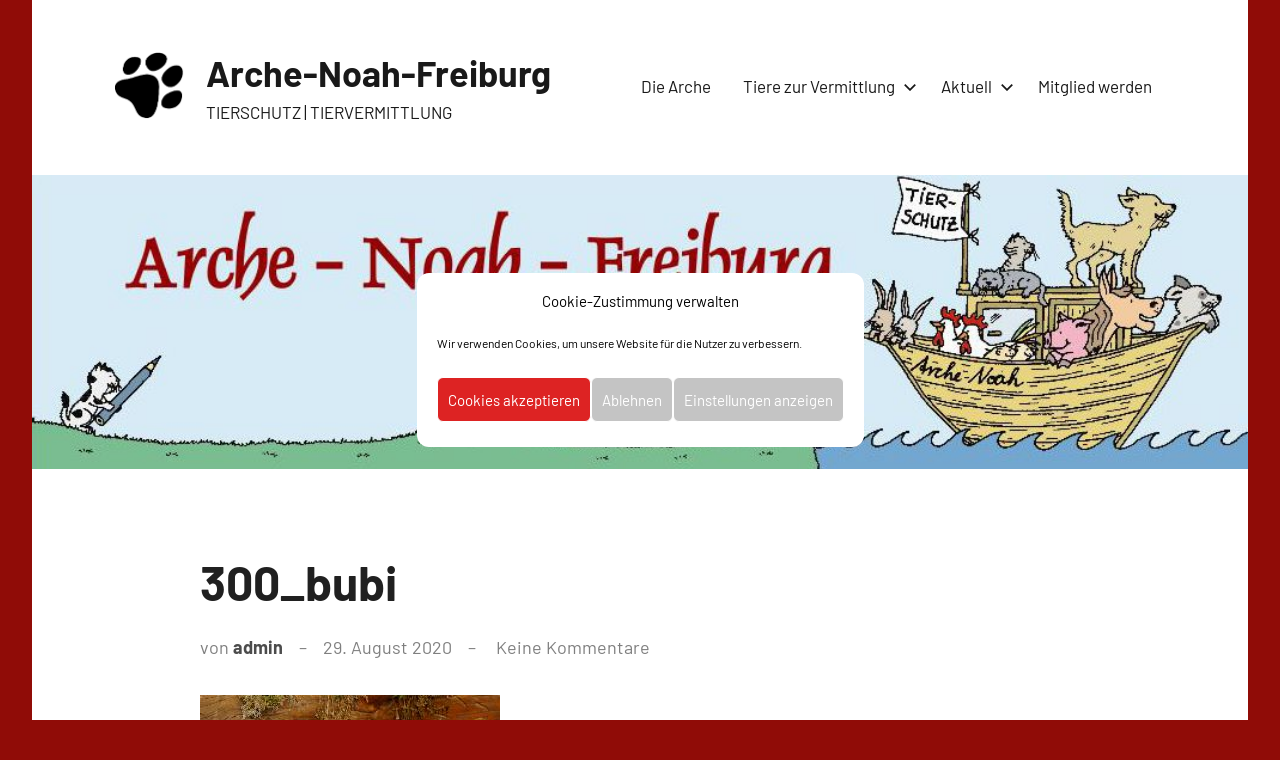

--- FILE ---
content_type: text/html; charset=UTF-8
request_url: https://arche-noah-freiburg.de/300_bubi/
body_size: 11178
content:
<!DOCTYPE html>
<html dir="ltr" lang="de" prefix="og: https://ogp.me/ns#">

<head>
<meta charset="UTF-8">
<meta name="viewport" content="width=device-width, initial-scale=1">
<link rel="profile" href="http://gmpg.org/xfn/11">

<title>300_bubi | Arche-Noah-Freiburg</title>

		<!-- All in One SEO 4.9.3 - aioseo.com -->
	<meta name="robots" content="max-image-preview:large" />
	<meta name="author" content="admin"/>
	<link rel="canonical" href="https://arche-noah-freiburg.de/300_bubi/" />
	<meta name="generator" content="All in One SEO (AIOSEO) 4.9.3" />
		<meta property="og:locale" content="de_DE" />
		<meta property="og:site_name" content="Arche-Noah-Freiburg | TIERSCHUTZ | TIERVERMITTLUNG" />
		<meta property="og:type" content="article" />
		<meta property="og:title" content="300_bubi | Arche-Noah-Freiburg" />
		<meta property="og:url" content="https://arche-noah-freiburg.de/300_bubi/" />
		<meta property="og:image" content="https://arche-noah-freiburg.de/wp-content/uploads/2020/08/cropped-kisspng-dog-paw-clip-art-5af612b91867e3.6368181115260760891-1-2.png" />
		<meta property="og:image:secure_url" content="https://arche-noah-freiburg.de/wp-content/uploads/2020/08/cropped-kisspng-dog-paw-clip-art-5af612b91867e3.6368181115260760891-1-2.png" />
		<meta property="article:published_time" content="2020-08-29T06:22:45+00:00" />
		<meta property="article:modified_time" content="2020-08-29T06:22:45+00:00" />
		<meta name="twitter:card" content="summary" />
		<meta name="twitter:title" content="300_bubi | Arche-Noah-Freiburg" />
		<meta name="twitter:image" content="https://arche-noah-freiburg.de/wp-content/uploads/2020/08/cropped-kisspng-dog-paw-clip-art-5af612b91867e3.6368181115260760891-1-2.png" />
		<script type="application/ld+json" class="aioseo-schema">
			{"@context":"https:\/\/schema.org","@graph":[{"@type":"BreadcrumbList","@id":"https:\/\/arche-noah-freiburg.de\/300_bubi\/#breadcrumblist","itemListElement":[{"@type":"ListItem","@id":"https:\/\/arche-noah-freiburg.de#listItem","position":1,"name":"Home","item":"https:\/\/arche-noah-freiburg.de","nextItem":{"@type":"ListItem","@id":"https:\/\/arche-noah-freiburg.de\/300_bubi\/#listItem","name":"300_bubi"}},{"@type":"ListItem","@id":"https:\/\/arche-noah-freiburg.de\/300_bubi\/#listItem","position":2,"name":"300_bubi","previousItem":{"@type":"ListItem","@id":"https:\/\/arche-noah-freiburg.de#listItem","name":"Home"}}]},{"@type":"ItemPage","@id":"https:\/\/arche-noah-freiburg.de\/300_bubi\/#itempage","url":"https:\/\/arche-noah-freiburg.de\/300_bubi\/","name":"300_bubi | Arche-Noah-Freiburg","inLanguage":"de-DE","isPartOf":{"@id":"https:\/\/arche-noah-freiburg.de\/#website"},"breadcrumb":{"@id":"https:\/\/arche-noah-freiburg.de\/300_bubi\/#breadcrumblist"},"author":{"@id":"https:\/\/arche-noah-freiburg.de\/author\/admin\/#author"},"creator":{"@id":"https:\/\/arche-noah-freiburg.de\/author\/admin\/#author"},"datePublished":"2020-08-29T06:22:45+00:00","dateModified":"2020-08-29T06:22:45+00:00"},{"@type":"Organization","@id":"https:\/\/arche-noah-freiburg.de\/#organization","name":"ARCHE \u2013 NOAH \u2013 FREIBURG und Umgebung e.V.","description":"TIERSCHUTZ | TIERVERMITTLUNG","url":"https:\/\/arche-noah-freiburg.de\/","logo":{"@type":"ImageObject","url":"https:\/\/arche-noah-freiburg.de\/wp-content\/uploads\/2020\/08\/Header.jpg","@id":"https:\/\/arche-noah-freiburg.de\/300_bubi\/#organizationLogo","width":1027,"height":261,"caption":"Header Arche Noah Freiburg Tierheim Tierschutz Tiervermittlung Freiburg"},"image":{"@id":"https:\/\/arche-noah-freiburg.de\/300_bubi\/#organizationLogo"}},{"@type":"Person","@id":"https:\/\/arche-noah-freiburg.de\/author\/admin\/#author","url":"https:\/\/arche-noah-freiburg.de\/author\/admin\/","name":"admin","image":{"@type":"ImageObject","@id":"https:\/\/arche-noah-freiburg.de\/300_bubi\/#authorImage","url":"https:\/\/secure.gravatar.com\/avatar\/c35af85a1307f3fc14685797da617d70?s=96&d=mm&r=g","width":96,"height":96,"caption":"admin"}},{"@type":"WebSite","@id":"https:\/\/arche-noah-freiburg.de\/#website","url":"https:\/\/arche-noah-freiburg.de\/","name":"Arche-Noah-Freiburg","description":"TIERSCHUTZ | TIERVERMITTLUNG","inLanguage":"de-DE","publisher":{"@id":"https:\/\/arche-noah-freiburg.de\/#organization"}}]}
		</script>
		<!-- All in One SEO -->

<link rel="alternate" type="application/rss+xml" title="Arche-Noah-Freiburg &raquo; Feed" href="https://arche-noah-freiburg.de/feed/" />
<link rel="alternate" type="application/rss+xml" title="Arche-Noah-Freiburg &raquo; Kommentar-Feed" href="https://arche-noah-freiburg.de/comments/feed/" />
<link rel="alternate" type="application/rss+xml" title="Arche-Noah-Freiburg &raquo; Kommentar-Feed zu 300_bubi" href="https://arche-noah-freiburg.de/feed/?attachment_id=421" />
<script type="text/javascript">
/* <![CDATA[ */
window._wpemojiSettings = {"baseUrl":"https:\/\/s.w.org\/images\/core\/emoji\/15.0.3\/72x72\/","ext":".png","svgUrl":"https:\/\/s.w.org\/images\/core\/emoji\/15.0.3\/svg\/","svgExt":".svg","source":{"concatemoji":"https:\/\/arche-noah-freiburg.de\/wp-includes\/js\/wp-emoji-release.min.js?ver=6.6.4"}};
/*! This file is auto-generated */
!function(i,n){var o,s,e;function c(e){try{var t={supportTests:e,timestamp:(new Date).valueOf()};sessionStorage.setItem(o,JSON.stringify(t))}catch(e){}}function p(e,t,n){e.clearRect(0,0,e.canvas.width,e.canvas.height),e.fillText(t,0,0);var t=new Uint32Array(e.getImageData(0,0,e.canvas.width,e.canvas.height).data),r=(e.clearRect(0,0,e.canvas.width,e.canvas.height),e.fillText(n,0,0),new Uint32Array(e.getImageData(0,0,e.canvas.width,e.canvas.height).data));return t.every(function(e,t){return e===r[t]})}function u(e,t,n){switch(t){case"flag":return n(e,"\ud83c\udff3\ufe0f\u200d\u26a7\ufe0f","\ud83c\udff3\ufe0f\u200b\u26a7\ufe0f")?!1:!n(e,"\ud83c\uddfa\ud83c\uddf3","\ud83c\uddfa\u200b\ud83c\uddf3")&&!n(e,"\ud83c\udff4\udb40\udc67\udb40\udc62\udb40\udc65\udb40\udc6e\udb40\udc67\udb40\udc7f","\ud83c\udff4\u200b\udb40\udc67\u200b\udb40\udc62\u200b\udb40\udc65\u200b\udb40\udc6e\u200b\udb40\udc67\u200b\udb40\udc7f");case"emoji":return!n(e,"\ud83d\udc26\u200d\u2b1b","\ud83d\udc26\u200b\u2b1b")}return!1}function f(e,t,n){var r="undefined"!=typeof WorkerGlobalScope&&self instanceof WorkerGlobalScope?new OffscreenCanvas(300,150):i.createElement("canvas"),a=r.getContext("2d",{willReadFrequently:!0}),o=(a.textBaseline="top",a.font="600 32px Arial",{});return e.forEach(function(e){o[e]=t(a,e,n)}),o}function t(e){var t=i.createElement("script");t.src=e,t.defer=!0,i.head.appendChild(t)}"undefined"!=typeof Promise&&(o="wpEmojiSettingsSupports",s=["flag","emoji"],n.supports={everything:!0,everythingExceptFlag:!0},e=new Promise(function(e){i.addEventListener("DOMContentLoaded",e,{once:!0})}),new Promise(function(t){var n=function(){try{var e=JSON.parse(sessionStorage.getItem(o));if("object"==typeof e&&"number"==typeof e.timestamp&&(new Date).valueOf()<e.timestamp+604800&&"object"==typeof e.supportTests)return e.supportTests}catch(e){}return null}();if(!n){if("undefined"!=typeof Worker&&"undefined"!=typeof OffscreenCanvas&&"undefined"!=typeof URL&&URL.createObjectURL&&"undefined"!=typeof Blob)try{var e="postMessage("+f.toString()+"("+[JSON.stringify(s),u.toString(),p.toString()].join(",")+"));",r=new Blob([e],{type:"text/javascript"}),a=new Worker(URL.createObjectURL(r),{name:"wpTestEmojiSupports"});return void(a.onmessage=function(e){c(n=e.data),a.terminate(),t(n)})}catch(e){}c(n=f(s,u,p))}t(n)}).then(function(e){for(var t in e)n.supports[t]=e[t],n.supports.everything=n.supports.everything&&n.supports[t],"flag"!==t&&(n.supports.everythingExceptFlag=n.supports.everythingExceptFlag&&n.supports[t]);n.supports.everythingExceptFlag=n.supports.everythingExceptFlag&&!n.supports.flag,n.DOMReady=!1,n.readyCallback=function(){n.DOMReady=!0}}).then(function(){return e}).then(function(){var e;n.supports.everything||(n.readyCallback(),(e=n.source||{}).concatemoji?t(e.concatemoji):e.wpemoji&&e.twemoji&&(t(e.twemoji),t(e.wpemoji)))}))}((window,document),window._wpemojiSettings);
/* ]]> */
</script>
<link rel='stylesheet' id='harrison-theme-fonts-css' href='https://arche-noah-freiburg.de/wp-content/fonts/4ae8942bbfeee41100e40ee1106731d8.css?ver=20201110' type='text/css' media='all' />
<style id='wp-emoji-styles-inline-css' type='text/css'>

	img.wp-smiley, img.emoji {
		display: inline !important;
		border: none !important;
		box-shadow: none !important;
		height: 1em !important;
		width: 1em !important;
		margin: 0 0.07em !important;
		vertical-align: -0.1em !important;
		background: none !important;
		padding: 0 !important;
	}
</style>
<link rel='stylesheet' id='wp-block-library-css' href='https://arche-noah-freiburg.de/wp-includes/css/dist/block-library/style.min.css?ver=6.6.4' type='text/css' media='all' />
<link rel='stylesheet' id='aioseo/css/src/vue/standalone/blocks/table-of-contents/global.scss-css' href='https://arche-noah-freiburg.de/wp-content/plugins/all-in-one-seo-pack/dist/Lite/assets/css/table-of-contents/global.e90f6d47.css?ver=4.9.3' type='text/css' media='all' />
<link rel='stylesheet' id='wp-components-css' href='https://arche-noah-freiburg.de/wp-includes/css/dist/components/style.min.css?ver=6.6.4' type='text/css' media='all' />
<link rel='stylesheet' id='wp-preferences-css' href='https://arche-noah-freiburg.de/wp-includes/css/dist/preferences/style.min.css?ver=6.6.4' type='text/css' media='all' />
<link rel='stylesheet' id='wp-block-editor-css' href='https://arche-noah-freiburg.de/wp-includes/css/dist/block-editor/style.min.css?ver=6.6.4' type='text/css' media='all' />
<link rel='stylesheet' id='popup-maker-block-library-style-css' href='https://arche-noah-freiburg.de/wp-content/plugins/popup-maker/dist/packages/block-library-style.css?ver=dbea705cfafe089d65f1' type='text/css' media='all' />
<style id='classic-theme-styles-inline-css' type='text/css'>
/*! This file is auto-generated */
.wp-block-button__link{color:#fff;background-color:#32373c;border-radius:9999px;box-shadow:none;text-decoration:none;padding:calc(.667em + 2px) calc(1.333em + 2px);font-size:1.125em}.wp-block-file__button{background:#32373c;color:#fff;text-decoration:none}
</style>
<style id='global-styles-inline-css' type='text/css'>
:root{--wp--preset--aspect-ratio--square: 1;--wp--preset--aspect-ratio--4-3: 4/3;--wp--preset--aspect-ratio--3-4: 3/4;--wp--preset--aspect-ratio--3-2: 3/2;--wp--preset--aspect-ratio--2-3: 2/3;--wp--preset--aspect-ratio--16-9: 16/9;--wp--preset--aspect-ratio--9-16: 9/16;--wp--preset--color--black: #000000;--wp--preset--color--cyan-bluish-gray: #abb8c3;--wp--preset--color--white: #ffffff;--wp--preset--color--pale-pink: #f78da7;--wp--preset--color--vivid-red: #cf2e2e;--wp--preset--color--luminous-vivid-orange: #ff6900;--wp--preset--color--luminous-vivid-amber: #fcb900;--wp--preset--color--light-green-cyan: #7bdcb5;--wp--preset--color--vivid-green-cyan: #00d084;--wp--preset--color--pale-cyan-blue: #8ed1fc;--wp--preset--color--vivid-cyan-blue: #0693e3;--wp--preset--color--vivid-purple: #9b51e0;--wp--preset--color--primary: #c9493b;--wp--preset--color--secondary: #e36355;--wp--preset--color--tertiary: #b03022;--wp--preset--color--accent: #078896;--wp--preset--color--highlight: #5bb021;--wp--preset--color--light-gray: #e4e4e4;--wp--preset--color--gray: #848484;--wp--preset--color--dark-gray: #242424;--wp--preset--gradient--vivid-cyan-blue-to-vivid-purple: linear-gradient(135deg,rgba(6,147,227,1) 0%,rgb(155,81,224) 100%);--wp--preset--gradient--light-green-cyan-to-vivid-green-cyan: linear-gradient(135deg,rgb(122,220,180) 0%,rgb(0,208,130) 100%);--wp--preset--gradient--luminous-vivid-amber-to-luminous-vivid-orange: linear-gradient(135deg,rgba(252,185,0,1) 0%,rgba(255,105,0,1) 100%);--wp--preset--gradient--luminous-vivid-orange-to-vivid-red: linear-gradient(135deg,rgba(255,105,0,1) 0%,rgb(207,46,46) 100%);--wp--preset--gradient--very-light-gray-to-cyan-bluish-gray: linear-gradient(135deg,rgb(238,238,238) 0%,rgb(169,184,195) 100%);--wp--preset--gradient--cool-to-warm-spectrum: linear-gradient(135deg,rgb(74,234,220) 0%,rgb(151,120,209) 20%,rgb(207,42,186) 40%,rgb(238,44,130) 60%,rgb(251,105,98) 80%,rgb(254,248,76) 100%);--wp--preset--gradient--blush-light-purple: linear-gradient(135deg,rgb(255,206,236) 0%,rgb(152,150,240) 100%);--wp--preset--gradient--blush-bordeaux: linear-gradient(135deg,rgb(254,205,165) 0%,rgb(254,45,45) 50%,rgb(107,0,62) 100%);--wp--preset--gradient--luminous-dusk: linear-gradient(135deg,rgb(255,203,112) 0%,rgb(199,81,192) 50%,rgb(65,88,208) 100%);--wp--preset--gradient--pale-ocean: linear-gradient(135deg,rgb(255,245,203) 0%,rgb(182,227,212) 50%,rgb(51,167,181) 100%);--wp--preset--gradient--electric-grass: linear-gradient(135deg,rgb(202,248,128) 0%,rgb(113,206,126) 100%);--wp--preset--gradient--midnight: linear-gradient(135deg,rgb(2,3,129) 0%,rgb(40,116,252) 100%);--wp--preset--font-size--small: 16px;--wp--preset--font-size--medium: 24px;--wp--preset--font-size--large: 36px;--wp--preset--font-size--x-large: 42px;--wp--preset--font-size--extra-large: 48px;--wp--preset--font-size--huge: 64px;--wp--preset--spacing--20: 0.44rem;--wp--preset--spacing--30: 0.67rem;--wp--preset--spacing--40: 1rem;--wp--preset--spacing--50: 1.5rem;--wp--preset--spacing--60: 2.25rem;--wp--preset--spacing--70: 3.38rem;--wp--preset--spacing--80: 5.06rem;--wp--preset--shadow--natural: 6px 6px 9px rgba(0, 0, 0, 0.2);--wp--preset--shadow--deep: 12px 12px 50px rgba(0, 0, 0, 0.4);--wp--preset--shadow--sharp: 6px 6px 0px rgba(0, 0, 0, 0.2);--wp--preset--shadow--outlined: 6px 6px 0px -3px rgba(255, 255, 255, 1), 6px 6px rgba(0, 0, 0, 1);--wp--preset--shadow--crisp: 6px 6px 0px rgba(0, 0, 0, 1);}:where(.is-layout-flex){gap: 0.5em;}:where(.is-layout-grid){gap: 0.5em;}body .is-layout-flex{display: flex;}.is-layout-flex{flex-wrap: wrap;align-items: center;}.is-layout-flex > :is(*, div){margin: 0;}body .is-layout-grid{display: grid;}.is-layout-grid > :is(*, div){margin: 0;}:where(.wp-block-columns.is-layout-flex){gap: 2em;}:where(.wp-block-columns.is-layout-grid){gap: 2em;}:where(.wp-block-post-template.is-layout-flex){gap: 1.25em;}:where(.wp-block-post-template.is-layout-grid){gap: 1.25em;}.has-black-color{color: var(--wp--preset--color--black) !important;}.has-cyan-bluish-gray-color{color: var(--wp--preset--color--cyan-bluish-gray) !important;}.has-white-color{color: var(--wp--preset--color--white) !important;}.has-pale-pink-color{color: var(--wp--preset--color--pale-pink) !important;}.has-vivid-red-color{color: var(--wp--preset--color--vivid-red) !important;}.has-luminous-vivid-orange-color{color: var(--wp--preset--color--luminous-vivid-orange) !important;}.has-luminous-vivid-amber-color{color: var(--wp--preset--color--luminous-vivid-amber) !important;}.has-light-green-cyan-color{color: var(--wp--preset--color--light-green-cyan) !important;}.has-vivid-green-cyan-color{color: var(--wp--preset--color--vivid-green-cyan) !important;}.has-pale-cyan-blue-color{color: var(--wp--preset--color--pale-cyan-blue) !important;}.has-vivid-cyan-blue-color{color: var(--wp--preset--color--vivid-cyan-blue) !important;}.has-vivid-purple-color{color: var(--wp--preset--color--vivid-purple) !important;}.has-black-background-color{background-color: var(--wp--preset--color--black) !important;}.has-cyan-bluish-gray-background-color{background-color: var(--wp--preset--color--cyan-bluish-gray) !important;}.has-white-background-color{background-color: var(--wp--preset--color--white) !important;}.has-pale-pink-background-color{background-color: var(--wp--preset--color--pale-pink) !important;}.has-vivid-red-background-color{background-color: var(--wp--preset--color--vivid-red) !important;}.has-luminous-vivid-orange-background-color{background-color: var(--wp--preset--color--luminous-vivid-orange) !important;}.has-luminous-vivid-amber-background-color{background-color: var(--wp--preset--color--luminous-vivid-amber) !important;}.has-light-green-cyan-background-color{background-color: var(--wp--preset--color--light-green-cyan) !important;}.has-vivid-green-cyan-background-color{background-color: var(--wp--preset--color--vivid-green-cyan) !important;}.has-pale-cyan-blue-background-color{background-color: var(--wp--preset--color--pale-cyan-blue) !important;}.has-vivid-cyan-blue-background-color{background-color: var(--wp--preset--color--vivid-cyan-blue) !important;}.has-vivid-purple-background-color{background-color: var(--wp--preset--color--vivid-purple) !important;}.has-black-border-color{border-color: var(--wp--preset--color--black) !important;}.has-cyan-bluish-gray-border-color{border-color: var(--wp--preset--color--cyan-bluish-gray) !important;}.has-white-border-color{border-color: var(--wp--preset--color--white) !important;}.has-pale-pink-border-color{border-color: var(--wp--preset--color--pale-pink) !important;}.has-vivid-red-border-color{border-color: var(--wp--preset--color--vivid-red) !important;}.has-luminous-vivid-orange-border-color{border-color: var(--wp--preset--color--luminous-vivid-orange) !important;}.has-luminous-vivid-amber-border-color{border-color: var(--wp--preset--color--luminous-vivid-amber) !important;}.has-light-green-cyan-border-color{border-color: var(--wp--preset--color--light-green-cyan) !important;}.has-vivid-green-cyan-border-color{border-color: var(--wp--preset--color--vivid-green-cyan) !important;}.has-pale-cyan-blue-border-color{border-color: var(--wp--preset--color--pale-cyan-blue) !important;}.has-vivid-cyan-blue-border-color{border-color: var(--wp--preset--color--vivid-cyan-blue) !important;}.has-vivid-purple-border-color{border-color: var(--wp--preset--color--vivid-purple) !important;}.has-vivid-cyan-blue-to-vivid-purple-gradient-background{background: var(--wp--preset--gradient--vivid-cyan-blue-to-vivid-purple) !important;}.has-light-green-cyan-to-vivid-green-cyan-gradient-background{background: var(--wp--preset--gradient--light-green-cyan-to-vivid-green-cyan) !important;}.has-luminous-vivid-amber-to-luminous-vivid-orange-gradient-background{background: var(--wp--preset--gradient--luminous-vivid-amber-to-luminous-vivid-orange) !important;}.has-luminous-vivid-orange-to-vivid-red-gradient-background{background: var(--wp--preset--gradient--luminous-vivid-orange-to-vivid-red) !important;}.has-very-light-gray-to-cyan-bluish-gray-gradient-background{background: var(--wp--preset--gradient--very-light-gray-to-cyan-bluish-gray) !important;}.has-cool-to-warm-spectrum-gradient-background{background: var(--wp--preset--gradient--cool-to-warm-spectrum) !important;}.has-blush-light-purple-gradient-background{background: var(--wp--preset--gradient--blush-light-purple) !important;}.has-blush-bordeaux-gradient-background{background: var(--wp--preset--gradient--blush-bordeaux) !important;}.has-luminous-dusk-gradient-background{background: var(--wp--preset--gradient--luminous-dusk) !important;}.has-pale-ocean-gradient-background{background: var(--wp--preset--gradient--pale-ocean) !important;}.has-electric-grass-gradient-background{background: var(--wp--preset--gradient--electric-grass) !important;}.has-midnight-gradient-background{background: var(--wp--preset--gradient--midnight) !important;}.has-small-font-size{font-size: var(--wp--preset--font-size--small) !important;}.has-medium-font-size{font-size: var(--wp--preset--font-size--medium) !important;}.has-large-font-size{font-size: var(--wp--preset--font-size--large) !important;}.has-x-large-font-size{font-size: var(--wp--preset--font-size--x-large) !important;}
:where(.wp-block-post-template.is-layout-flex){gap: 1.25em;}:where(.wp-block-post-template.is-layout-grid){gap: 1.25em;}
:where(.wp-block-columns.is-layout-flex){gap: 2em;}:where(.wp-block-columns.is-layout-grid){gap: 2em;}
:root :where(.wp-block-pullquote){font-size: 1.5em;line-height: 1.6;}
</style>
<link rel='stylesheet' id='cmplz-general-css' href='https://arche-noah-freiburg.de/wp-content/plugins/complianz-gdpr/assets/css/cookieblocker.min.css?ver=1766011505' type='text/css' media='all' />
<link rel='stylesheet' id='harrison-stylesheet-css' href='https://arche-noah-freiburg.de/wp-content/themes/harrison/style.css?ver=1.4.1' type='text/css' media='all' />
<style id='harrison-stylesheet-inline-css' type='text/css'>
.site-logo .custom-logo { width: 74px; }
</style>
<script type="text/javascript" src="https://arche-noah-freiburg.de/wp-content/themes/harrison/assets/js/svgxuse.min.js?ver=1.2.6" id="svgxuse-js"></script>
<link rel="https://api.w.org/" href="https://arche-noah-freiburg.de/wp-json/" /><link rel="alternate" title="JSON" type="application/json" href="https://arche-noah-freiburg.de/wp-json/wp/v2/media/421" /><link rel="EditURI" type="application/rsd+xml" title="RSD" href="https://arche-noah-freiburg.de/xmlrpc.php?rsd" />
<meta name="generator" content="WordPress 6.6.4" />
<link rel='shortlink' href='https://arche-noah-freiburg.de/?p=421' />
<link rel="alternate" title="oEmbed (JSON)" type="application/json+oembed" href="https://arche-noah-freiburg.de/wp-json/oembed/1.0/embed?url=https%3A%2F%2Farche-noah-freiburg.de%2F300_bubi%2F" />
<link rel="alternate" title="oEmbed (XML)" type="text/xml+oembed" href="https://arche-noah-freiburg.de/wp-json/oembed/1.0/embed?url=https%3A%2F%2Farche-noah-freiburg.de%2F300_bubi%2F&#038;format=xml" />
			<style>.cmplz-hidden {
					display: none !important;
				}</style><!-- Analytics by WP Statistics - https://wp-statistics.com -->
<style type="text/css" id="custom-background-css">
body.custom-background { background-color: #900c07; }
</style>
	<link rel="icon" href="https://arche-noah-freiburg.de/wp-content/uploads/2020/08/cropped-kisspng-dog-paw-clip-art-5af612b91867e3.6368181115260760891-1-32x32.png" sizes="32x32" />
<link rel="icon" href="https://arche-noah-freiburg.de/wp-content/uploads/2020/08/cropped-kisspng-dog-paw-clip-art-5af612b91867e3.6368181115260760891-1-192x192.png" sizes="192x192" />
<link rel="apple-touch-icon" href="https://arche-noah-freiburg.de/wp-content/uploads/2020/08/cropped-kisspng-dog-paw-clip-art-5af612b91867e3.6368181115260760891-1-180x180.png" />
<meta name="msapplication-TileImage" content="https://arche-noah-freiburg.de/wp-content/uploads/2020/08/cropped-kisspng-dog-paw-clip-art-5af612b91867e3.6368181115260760891-1-270x270.png" />
</head>

<body data-cmplz=1 class="attachment attachment-template-default single single-attachment postid-421 attachmentid-421 attachment-jpeg custom-background wp-custom-logo wp-embed-responsive centered-theme-layout date-hidden author-hidden comments-hidden categories-hidden tags-hidden">

	
	<div id="page" class="site">
		<a class="skip-link screen-reader-text" href="#content">Zum Inhalt springen</a>

		
		<header id="masthead" class="site-header" role="banner">

			<div class="header-main">

				
			<div class="site-logo">
				<a href="https://arche-noah-freiburg.de/" class="custom-logo-link" rel="home"><img width="149" height="150" src="https://arche-noah-freiburg.de/wp-content/uploads/2020/08/cropped-kisspng-dog-paw-clip-art-5af612b91867e3.6368181115260760891-1-2.png" class="custom-logo" alt="Arche-Noah-Freiburg" decoding="async" /></a>			</div>

			
				
<div class="site-branding">

	
			<p class="site-title"><a href="https://arche-noah-freiburg.de/" rel="home">Arche-Noah-Freiburg</a></p>

				
			<p class="site-description">TIERSCHUTZ | TIERVERMITTLUNG</p>

			
</div><!-- .site-branding -->

				

	<button class="primary-menu-toggle menu-toggle" aria-controls="primary-menu" aria-expanded="false" >
		<svg class="icon icon-menu" aria-hidden="true" role="img"> <use xlink:href="https://arche-noah-freiburg.de/wp-content/themes/harrison/assets/icons/genericons-neue.svg#menu"></use> </svg><svg class="icon icon-close" aria-hidden="true" role="img"> <use xlink:href="https://arche-noah-freiburg.de/wp-content/themes/harrison/assets/icons/genericons-neue.svg#close"></use> </svg>		<span class="menu-toggle-text">Menü</span>
	</button>

	<div class="primary-navigation">

		<nav id="site-navigation" class="main-navigation"  role="navigation" aria-label="Primäres Menü">

			<ul id="primary-menu" class="menu"><li id="menu-item-21" class="menu-item menu-item-type-post_type menu-item-object-page menu-item-home menu-item-21"><a href="https://arche-noah-freiburg.de/">Die Arche</a></li>
<li id="menu-item-179" class="menu-item menu-item-type-custom menu-item-object-custom menu-item-has-children menu-item-179"><a>Tiere zur Vermittlung<svg class="icon icon-expand" aria-hidden="true" role="img"> <use xlink:href="https://arche-noah-freiburg.de/wp-content/themes/harrison/assets/icons/genericons-neue.svg#expand"></use> </svg></a>
<ul class="sub-menu">
	<li id="menu-item-105" class="menu-item menu-item-type-taxonomy menu-item-object-category menu-item-105"><a href="https://arche-noah-freiburg.de/category/hunde/">Hunde</a></li>
	<li id="menu-item-141" class="menu-item menu-item-type-taxonomy menu-item-object-category menu-item-141"><a href="https://arche-noah-freiburg.de/category/katzen/">Katzen</a></li>
	<li id="menu-item-1153" class="menu-item menu-item-type-taxonomy menu-item-object-category menu-item-1153"><a href="https://arche-noah-freiburg.de/category/kleintiere/">Kleintiere</a></li>
	<li id="menu-item-565" class="menu-item menu-item-type-post_type menu-item-object-page menu-item-565"><a href="https://arche-noah-freiburg.de/bereits-vermittelte-tiere-neu/">Zuhause gefunden</a></li>
</ul>
</li>
<li id="menu-item-990" class="menu-item menu-item-type-custom menu-item-object-custom menu-item-has-children menu-item-990"><a>Aktuell<svg class="icon icon-expand" aria-hidden="true" role="img"> <use xlink:href="https://arche-noah-freiburg.de/wp-content/themes/harrison/assets/icons/genericons-neue.svg#expand"></use> </svg></a>
<ul class="sub-menu">
	<li id="menu-item-148" class="menu-item menu-item-type-post_type menu-item-object-page menu-item-148"><a href="https://arche-noah-freiburg.de/danke/">Danke</a></li>
	<li id="menu-item-149" class="menu-item menu-item-type-post_type menu-item-object-page menu-item-149"><a href="https://arche-noah-freiburg.de/futter-rezepte/">Futter-Rezepte</a></li>
</ul>
</li>
<li id="menu-item-104" class="menu-item menu-item-type-post_type menu-item-object-page menu-item-104"><a href="https://arche-noah-freiburg.de/mitglied-werden/">Mitglied werden</a></li>
</ul>		</nav><!-- #site-navigation -->

	</div><!-- .primary-navigation -->



			</div><!-- .header-main -->

		</header><!-- #masthead -->

		
		
			<div id="headimg" class="header-image default-header-image">

				<img src="https://dev.arche-noah-freiburg.de/wp-content/uploads/2020/08/cropped-Header-4.jpg" srcset="https://arche-noah-freiburg.de/wp-content/uploads/2020/08/cropped-Header-4.jpg 1016w, https://arche-noah-freiburg.de/wp-content/uploads/2020/08/cropped-Header-4-300x73.jpg 300w, https://arche-noah-freiburg.de/wp-content/uploads/2020/08/cropped-Header-4-768x186.jpg 768w" width="1016" height="246" alt="Arche-Noah-Freiburg">

			</div>

			
		<div id="content" class="site-content">

			
	<main id="main" class="site-main" role="main">

		
<article id="post-421" class="post-421 attachment type-attachment status-inherit hentry">

	<header class="post-header entry-header">

		
		<h1 class="post-title entry-title">300_bubi</h1>
		<div class="entry-meta"><span class="posted-by"> von <span class="author vcard"><a class="url fn n" href="https://arche-noah-freiburg.de/author/admin/" title="Alle Beiträge von admin anzeigen" rel="author">admin</a></span></span><span class="posted-on"><a href="https://arche-noah-freiburg.de/300_bubi/" rel="bookmark"><time class="entry-date published updated" datetime="2020-08-29T06:22:45+00:00">29. August 2020</time></a></span><span class="entry-comments"> <a href="https://arche-noah-freiburg.de/300_bubi/#respond">Keine Kommentare</a></span></div>
	</header><!-- .entry-header -->

	
<div class="entry-content">

	<p class="attachment"><a href='https://arche-noah-freiburg.de/wp-content/uploads/2020/08/300_bubi.jpg'><img fetchpriority="high" decoding="async" width="300" height="300" src="https://arche-noah-freiburg.de/wp-content/uploads/2020/08/300_bubi-300x300.jpg" class="attachment-medium size-medium" alt="" srcset="https://arche-noah-freiburg.de/wp-content/uploads/2020/08/300_bubi.jpg 300w, https://arche-noah-freiburg.de/wp-content/uploads/2020/08/300_bubi-150x150.jpg 150w" sizes="(max-width: 300px) 100vw, 300px" /></a></p>
	
</div><!-- .entry-content -->


</article>

	</main><!-- #main -->

	
<div class="comments-wrap page-footer">

	<div id="comments" class="comments-area">

			<div id="respond" class="comment-respond">
		<h3 id="reply-title" class="comment-reply-title">Schreibe einen Kommentar <small><a rel="nofollow" id="cancel-comment-reply-link" href="/300_bubi/#respond" style="display:none;">Antwort abbrechen</a></small></h3><form action="https://arche-noah-freiburg.de/wp-comments-post.php" method="post" id="commentform" class="comment-form" novalidate><p class="comment-notes"><span id="email-notes">Deine E-Mail-Adresse wird nicht veröffentlicht.</span> <span class="required-field-message">Erforderliche Felder sind mit <span class="required">*</span> markiert</span></p><p class="comment-form-comment"><label for="comment">Kommentar <span class="required">*</span></label> <textarea id="comment" name="comment" cols="45" rows="8" maxlength="65525" required></textarea></p><p class="comment-form-author"><label for="author">Name <span class="required">*</span></label> <input id="author" name="author" type="text" value="" size="30" maxlength="245" autocomplete="name" required /></p>
<p class="comment-form-email"><label for="email">E-Mail-Adresse <span class="required">*</span></label> <input id="email" name="email" type="email" value="" size="30" maxlength="100" aria-describedby="email-notes" autocomplete="email" required /></p>
<p class="comment-form-url"><label for="url">Website</label> <input id="url" name="url" type="url" value="" size="30" maxlength="200" autocomplete="url" /></p>
<p class="comment-form-cookies-consent"><input id="wp-comment-cookies-consent" name="wp-comment-cookies-consent" type="checkbox" value="yes" /> <label for="wp-comment-cookies-consent">Meinen Namen, meine E-Mail-Adresse und meine Website in diesem Browser für die nächste Kommentierung speichern.</label></p>
<p class="form-submit"><input name="submit" type="submit" id="submit" class="submit" value="Kommentar abschicken" /> <input type='hidden' name='comment_post_ID' value='421' id='comment_post_ID' />
<input type='hidden' name='comment_parent' id='comment_parent' value='0' />
</p></form>	</div><!-- #respond -->
	
	</div><!-- #comments -->
</div>

	</div><!-- #content -->

	
	<footer id="colophon" class="site-footer">

				
	<div id="footer-line" class="site-info">

		<div id="text-5" class="widget widget_text"><h4 class = "widget-title">Kontakt:</h4>			<div class="textwidget"><p>ARCHE &#8211; NOAH &#8211; FREIBURG und Umgebung e.V.<br />
Telefon: <a href="tel:07614011230">0761 &#8211; 4 01 12 30</a> oder <a href="tel:0766294206">07662 &#8211; 9 42 06</a><br />
<a href="mailto:arche-noah-freiburg@freenet.de">arche-noah-freiburg[at]freenet.de</a></p>
</div>
		</div><div id="nav_menu-3" class="widget widget_nav_menu"><div class="menu-footer-menue-container"><ul id="menu-footer-menue" class="menu"><li id="menu-item-125" class="menu-item menu-item-type-post_type menu-item-object-page menu-item-privacy-policy menu-item-125"><a rel="privacy-policy" href="https://arche-noah-freiburg.de/datenschutz/">Datenschutz</a></li>
<li id="menu-item-126" class="menu-item menu-item-type-post_type menu-item-object-page menu-item-126"><a href="https://arche-noah-freiburg.de/impressum/">Impressum</a></li>
</ul></div></div><div id="xt_visitor_counter-3" class="widget widget_xt_visitor_counter"><link rel='stylesheet' type='text/css' href='https://arche-noah-freiburg.de/wp-content/plugins/xt-visitor-counter/styles/css/default.css' />	<div id='mvcwid' style='text-align: Left; '>
	<div id="xtvccount"><img src='https://arche-noah-freiburg.de/wp-content/plugins/xt-visitor-counter/styles/image/web/3.gif' alt='3'><img src='https://arche-noah-freiburg.de/wp-content/plugins/xt-visitor-counter/styles/image/web/4.gif' alt='4'><img src='https://arche-noah-freiburg.de/wp-content/plugins/xt-visitor-counter/styles/image/web/8.gif' alt='8'><img src='https://arche-noah-freiburg.de/wp-content/plugins/xt-visitor-counter/styles/image/web/4.gif' alt='4'><img src='https://arche-noah-freiburg.de/wp-content/plugins/xt-visitor-counter/styles/image/web/0.gif' alt='0'><img src='https://arche-noah-freiburg.de/wp-content/plugins/xt-visitor-counter/styles/image/web/1.gif' alt='1'></div>
	<div id="xtvctable">
									</div>
			
		</div>
	</div>		
		<span class="footer-text">
			©2020 Arche-Noah-Freiburg 
		</span>

				
	</div>

	
	</footer><!-- #colophon -->

	
</div><!-- #page -->


<!-- Consent Management powered by Complianz | GDPR/CCPA Cookie Consent https://wordpress.org/plugins/complianz-gdpr -->
<div id="cmplz-cookiebanner-container"><div class="cmplz-cookiebanner cmplz-hidden banner-1 cookie-hinweis optin cmplz-static cmplz-categories-type-view-preferences" aria-modal="true" data-nosnippet="true" role="dialog" aria-live="polite" aria-labelledby="cmplz-header-1-optin" aria-describedby="cmplz-message-1-optin">
	<div class="cmplz-header">
		<div class="cmplz-logo"></div>
		<div class="cmplz-title" id="cmplz-header-1-optin">Cookie-Zustimmung verwalten</div>
		<div class="cmplz-close" tabindex="0" role="button" aria-label="Dialog schließen">
			<svg aria-hidden="true" focusable="false" data-prefix="fas" data-icon="times" class="svg-inline--fa fa-times fa-w-11" role="img" xmlns="http://www.w3.org/2000/svg" viewBox="0 0 352 512"><path fill="currentColor" d="M242.72 256l100.07-100.07c12.28-12.28 12.28-32.19 0-44.48l-22.24-22.24c-12.28-12.28-32.19-12.28-44.48 0L176 189.28 75.93 89.21c-12.28-12.28-32.19-12.28-44.48 0L9.21 111.45c-12.28 12.28-12.28 32.19 0 44.48L109.28 256 9.21 356.07c-12.28 12.28-12.28 32.19 0 44.48l22.24 22.24c12.28 12.28 32.2 12.28 44.48 0L176 322.72l100.07 100.07c12.28 12.28 32.2 12.28 44.48 0l22.24-22.24c12.28-12.28 12.28-32.19 0-44.48L242.72 256z"></path></svg>
		</div>
	</div>

	<div class="cmplz-divider cmplz-divider-header"></div>
	<div class="cmplz-body">
		<div class="cmplz-message" id="cmplz-message-1-optin">Wir verwenden Cookies, um unsere Website für die Nutzer zu verbessern.</div>
		<!-- categories start -->
		<div class="cmplz-categories">
			<details class="cmplz-category cmplz-functional" >
				<summary>
						<span class="cmplz-category-header">
							<span class="cmplz-category-title">Funktional</span>
							<span class='cmplz-always-active'>
								<span class="cmplz-banner-checkbox">
									<input type="checkbox"
										   id="cmplz-functional-optin"
										   data-category="cmplz_functional"
										   class="cmplz-consent-checkbox cmplz-functional"
										   size="40"
										   value="1"/>
									<label class="cmplz-label" for="cmplz-functional-optin"><span class="screen-reader-text">Funktional</span></label>
								</span>
								Immer aktiv							</span>
							<span class="cmplz-icon cmplz-open">
								<svg xmlns="http://www.w3.org/2000/svg" viewBox="0 0 448 512"  height="18" ><path d="M224 416c-8.188 0-16.38-3.125-22.62-9.375l-192-192c-12.5-12.5-12.5-32.75 0-45.25s32.75-12.5 45.25 0L224 338.8l169.4-169.4c12.5-12.5 32.75-12.5 45.25 0s12.5 32.75 0 45.25l-192 192C240.4 412.9 232.2 416 224 416z"/></svg>
							</span>
						</span>
				</summary>
				<div class="cmplz-description">
					<span class="cmplz-description-functional">Die technische Speicherung oder der Zugang ist unbedingt erforderlich für den rechtmäßigen Zweck, die Nutzung eines bestimmten Dienstes zu ermöglichen, der vom Teilnehmer oder Nutzer ausdrücklich gewünscht wird, oder für den alleinigen Zweck, die Übertragung einer Nachricht über ein elektronisches Kommunikationsnetz durchzuführen.</span>
				</div>
			</details>

			<details class="cmplz-category cmplz-preferences" >
				<summary>
						<span class="cmplz-category-header">
							<span class="cmplz-category-title">Vorlieben</span>
							<span class="cmplz-banner-checkbox">
								<input type="checkbox"
									   id="cmplz-preferences-optin"
									   data-category="cmplz_preferences"
									   class="cmplz-consent-checkbox cmplz-preferences"
									   size="40"
									   value="1"/>
								<label class="cmplz-label" for="cmplz-preferences-optin"><span class="screen-reader-text">Vorlieben</span></label>
							</span>
							<span class="cmplz-icon cmplz-open">
								<svg xmlns="http://www.w3.org/2000/svg" viewBox="0 0 448 512"  height="18" ><path d="M224 416c-8.188 0-16.38-3.125-22.62-9.375l-192-192c-12.5-12.5-12.5-32.75 0-45.25s32.75-12.5 45.25 0L224 338.8l169.4-169.4c12.5-12.5 32.75-12.5 45.25 0s12.5 32.75 0 45.25l-192 192C240.4 412.9 232.2 416 224 416z"/></svg>
							</span>
						</span>
				</summary>
				<div class="cmplz-description">
					<span class="cmplz-description-preferences">Die technische Speicherung oder der Zugriff ist für den rechtmäßigen Zweck der Speicherung von Präferenzen erforderlich, die nicht vom Abonnenten oder Benutzer angefordert wurden.</span>
				</div>
			</details>

			<details class="cmplz-category cmplz-statistics" >
				<summary>
						<span class="cmplz-category-header">
							<span class="cmplz-category-title">Statistiken</span>
							<span class="cmplz-banner-checkbox">
								<input type="checkbox"
									   id="cmplz-statistics-optin"
									   data-category="cmplz_statistics"
									   class="cmplz-consent-checkbox cmplz-statistics"
									   size="40"
									   value="1"/>
								<label class="cmplz-label" for="cmplz-statistics-optin"><span class="screen-reader-text">Statistiken</span></label>
							</span>
							<span class="cmplz-icon cmplz-open">
								<svg xmlns="http://www.w3.org/2000/svg" viewBox="0 0 448 512"  height="18" ><path d="M224 416c-8.188 0-16.38-3.125-22.62-9.375l-192-192c-12.5-12.5-12.5-32.75 0-45.25s32.75-12.5 45.25 0L224 338.8l169.4-169.4c12.5-12.5 32.75-12.5 45.25 0s12.5 32.75 0 45.25l-192 192C240.4 412.9 232.2 416 224 416z"/></svg>
							</span>
						</span>
				</summary>
				<div class="cmplz-description">
					<span class="cmplz-description-statistics">Die technische Speicherung oder der Zugriff, der ausschließlich zu statistischen Zwecken erfolgt.</span>
					<span class="cmplz-description-statistics-anonymous">Die technische Speicherung oder der Zugriff, der ausschließlich zu anonymen statistischen Zwecken verwendet wird. Ohne eine Vorladung, die freiwillige Zustimmung deines Internetdienstanbieters oder zusätzliche Aufzeichnungen von Dritten können die zu diesem Zweck gespeicherten oder abgerufenen Informationen allein in der Regel nicht dazu verwendet werden, dich zu identifizieren.</span>
				</div>
			</details>
			<details class="cmplz-category cmplz-marketing" >
				<summary>
						<span class="cmplz-category-header">
							<span class="cmplz-category-title">Marketing</span>
							<span class="cmplz-banner-checkbox">
								<input type="checkbox"
									   id="cmplz-marketing-optin"
									   data-category="cmplz_marketing"
									   class="cmplz-consent-checkbox cmplz-marketing"
									   size="40"
									   value="1"/>
								<label class="cmplz-label" for="cmplz-marketing-optin"><span class="screen-reader-text">Marketing</span></label>
							</span>
							<span class="cmplz-icon cmplz-open">
								<svg xmlns="http://www.w3.org/2000/svg" viewBox="0 0 448 512"  height="18" ><path d="M224 416c-8.188 0-16.38-3.125-22.62-9.375l-192-192c-12.5-12.5-12.5-32.75 0-45.25s32.75-12.5 45.25 0L224 338.8l169.4-169.4c12.5-12.5 32.75-12.5 45.25 0s12.5 32.75 0 45.25l-192 192C240.4 412.9 232.2 416 224 416z"/></svg>
							</span>
						</span>
				</summary>
				<div class="cmplz-description">
					<span class="cmplz-description-marketing">Die technische Speicherung oder der Zugriff ist erforderlich, um Nutzerprofile zu erstellen, um Werbung zu versenden oder um den Nutzer auf einer Website oder über mehrere Websites hinweg zu ähnlichen Marketingzwecken zu verfolgen.</span>
				</div>
			</details>
		</div><!-- categories end -->
			</div>

	<div class="cmplz-links cmplz-information">
		<ul>
			<li><a class="cmplz-link cmplz-manage-options cookie-statement" href="#" data-relative_url="#cmplz-manage-consent-container">Optionen verwalten</a></li>
			<li><a class="cmplz-link cmplz-manage-third-parties cookie-statement" href="#" data-relative_url="#cmplz-cookies-overview">Dienste verwalten</a></li>
			<li><a class="cmplz-link cmplz-manage-vendors tcf cookie-statement" href="#" data-relative_url="#cmplz-tcf-wrapper">Verwalten von {vendor_count}-Lieferanten</a></li>
			<li><a class="cmplz-link cmplz-external cmplz-read-more-purposes tcf" target="_blank" rel="noopener noreferrer nofollow" href="https://cookiedatabase.org/tcf/purposes/" aria-label="Weitere Informationen zu den Zwecken von TCF findest du in der Cookie-Datenbank.">Lese mehr über diese Zwecke</a></li>
		</ul>
			</div>

	<div class="cmplz-divider cmplz-footer"></div>

	<div class="cmplz-buttons">
		<button class="cmplz-btn cmplz-accept">Cookies akzeptieren</button>
		<button class="cmplz-btn cmplz-deny">Ablehnen</button>
		<button class="cmplz-btn cmplz-view-preferences">Einstellungen anzeigen</button>
		<button class="cmplz-btn cmplz-save-preferences">Einstellungen speichern</button>
		<a class="cmplz-btn cmplz-manage-options tcf cookie-statement" href="#" data-relative_url="#cmplz-manage-consent-container">Einstellungen anzeigen</a>
			</div>

	
	<div class="cmplz-documents cmplz-links">
		<ul>
			<li><a class="cmplz-link cookie-statement" href="#" data-relative_url="">{title}</a></li>
			<li><a class="cmplz-link privacy-statement" href="#" data-relative_url="">{title}</a></li>
			<li><a class="cmplz-link impressum" href="#" data-relative_url="">{title}</a></li>
		</ul>
			</div>
</div>
</div>
					<div id="cmplz-manage-consent" data-nosnippet="true"><button class="cmplz-btn cmplz-hidden cmplz-manage-consent manage-consent-1">Zustimmung verwalten</button>

</div><script type="text/javascript" id="harrison-navigation-js-extra">
/* <![CDATA[ */
var harrisonScreenReaderText = {"expand":"Untermen\u00fc \u00f6ffnen","collapse":"Untermen\u00fc schlie\u00dfen","icon":"<svg class=\"icon icon-expand\" aria-hidden=\"true\" role=\"img\"> <use xlink:href=\"https:\/\/arche-noah-freiburg.de\/wp-content\/themes\/harrison\/assets\/icons\/genericons-neue.svg#expand\"><\/use> <\/svg>"};
/* ]]> */
</script>
<script type="text/javascript" src="https://arche-noah-freiburg.de/wp-content/themes/harrison/assets/js/navigation.min.js?ver=20220224" id="harrison-navigation-js"></script>
<script type="text/javascript" src="https://arche-noah-freiburg.de/wp-includes/js/comment-reply.min.js?ver=6.6.4" id="comment-reply-js" async="async" data-wp-strategy="async"></script>
<script type="text/javascript" id="wp-statistics-tracker-js-extra">
/* <![CDATA[ */
var WP_Statistics_Tracker_Object = {"requestUrl":"https:\/\/arche-noah-freiburg.de\/wp-json\/wp-statistics\/v2","ajaxUrl":"https:\/\/arche-noah-freiburg.de\/wp-admin\/admin-ajax.php","hitParams":{"wp_statistics_hit":1,"source_type":"post_type_attachment","source_id":421,"search_query":"","signature":"b7e30fa4bb46b68ac8b957b7626cf354","endpoint":"hit"},"option":{"dntEnabled":"","bypassAdBlockers":"","consentIntegration":{"name":null,"status":[]},"isPreview":false,"userOnline":false,"trackAnonymously":false,"isWpConsentApiActive":false,"consentLevel":""},"isLegacyEventLoaded":"","customEventAjaxUrl":"https:\/\/arche-noah-freiburg.de\/wp-admin\/admin-ajax.php?action=wp_statistics_custom_event&nonce=5e7406fabb","onlineParams":{"wp_statistics_hit":1,"source_type":"post_type_attachment","source_id":421,"search_query":"","signature":"b7e30fa4bb46b68ac8b957b7626cf354","action":"wp_statistics_online_check"},"jsCheckTime":"60000"};
/* ]]> */
</script>
<script type="text/javascript" src="https://arche-noah-freiburg.de/wp-content/plugins/wp-statistics/assets/js/tracker.js?ver=14.16" id="wp-statistics-tracker-js"></script>
<script type="text/javascript" id="cmplz-cookiebanner-js-extra">
/* <![CDATA[ */
var complianz = {"prefix":"cmplz_","user_banner_id":"1","set_cookies":[],"block_ajax_content":"","banner_version":"26","version":"7.4.4.2","store_consent":"","do_not_track_enabled":"","consenttype":"optin","region":"eu","geoip":"","dismiss_timeout":"","disable_cookiebanner":"","soft_cookiewall":"","dismiss_on_scroll":"","cookie_expiry":"365","url":"https:\/\/arche-noah-freiburg.de\/wp-json\/complianz\/v1\/","locale":"lang=de&locale=de_DE","set_cookies_on_root":"","cookie_domain":"","current_policy_id":"14","cookie_path":"\/","categories":{"statistics":"Statistiken","marketing":"Marketing"},"tcf_active":"","placeholdertext":"Klicke hier, um {category}-Cookies zu akzeptieren und diesen Inhalt zu aktivieren","css_file":"https:\/\/arche-noah-freiburg.de\/wp-content\/uploads\/complianz\/css\/banner-{banner_id}-{type}.css?v=26","page_links":{"eu":{"cookie-statement":{"title":"Cookie-Richtlinie ","url":"https:\/\/arche-noah-freiburg.de\/cookie-richtlinie-eu\/"},"privacy-statement":{"title":"Datenschutz","url":"https:\/\/arche-noah-freiburg.de\/datenschutz\/"},"impressum":{"title":"Impressum","url":"https:\/\/arche-noah-freiburg.de\/impressum\/"}},"us":{"impressum":{"title":"Impressum","url":"https:\/\/arche-noah-freiburg.de\/impressum\/"}},"uk":{"impressum":{"title":"Impressum","url":"https:\/\/arche-noah-freiburg.de\/impressum\/"}},"ca":{"impressum":{"title":"Impressum","url":"https:\/\/arche-noah-freiburg.de\/impressum\/"}},"au":{"impressum":{"title":"Impressum","url":"https:\/\/arche-noah-freiburg.de\/impressum\/"}},"za":{"impressum":{"title":"Impressum","url":"https:\/\/arche-noah-freiburg.de\/impressum\/"}},"br":{"impressum":{"title":"Impressum","url":"https:\/\/arche-noah-freiburg.de\/impressum\/"}}},"tm_categories":"","forceEnableStats":"","preview":"","clean_cookies":"","aria_label":"Klicke hier, um {category}-Cookies zu akzeptieren und diesen Inhalt zu aktivieren"};
/* ]]> */
</script>
<script defer type="text/javascript" src="https://arche-noah-freiburg.de/wp-content/plugins/complianz-gdpr/cookiebanner/js/complianz.min.js?ver=1766011507" id="cmplz-cookiebanner-js"></script>

</body>
</html>
